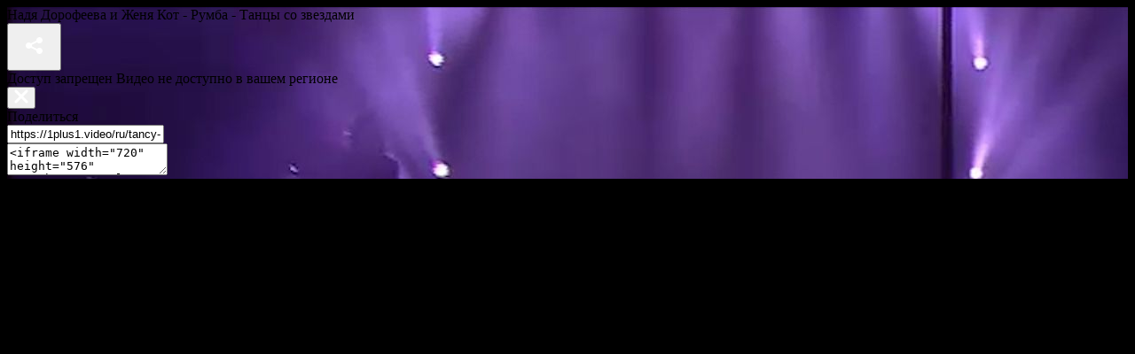

--- FILE ---
content_type: text/html; charset=utf-8
request_url: https://1plus1.video/ru/video/embed/g2x1vjBt
body_size: 3914
content:
<!DOCTYPE html>
<html class="o-player-embed" lang="ru">
<head>

    <title>Надя Дорофеева и Женя Кот - Румба - Танцы со звездами</title>

    <meta charset="utf-8">
    <meta content="IE=edge" httpequiv="X-UA-Compatible">
    <meta name="viewport" content="width=device-width, initial-scale=1">
    <meta name="keywords" content="">
    <meta name="description" content="Солистка группы &quot;Время и Стекло&quot; Надя Дорофеева и Женя Кот исполнили страстную румбу под песню Рианны &quot;Diamonds&quot; в прямом эфире шоу Танцы со звездами.">

    <meta http-equiv="Cache-Control" content="no-cache" />

            <meta name="robots" content="noindex, follow">
    
            <link rel="canonical" href="https://1plus1.video/ru/tancy-so-zvezdami/4-sezon/2-nedelya-nadya-dorofeeva-i-zhenya-kot-rumba-tanci-z-zirkami" />
    
            <link rel="alternate" hrefLang="ru" href="https://1plus1.video/ru/tancy-so-zvezdami/4-sezon/2-nedelya-nadya-dorofeeva-i-zhenya-kot-rumba-tanci-z-zirkami"/>
            <link rel="alternate" hrefLang="ua" href="https://1plus1.video/tancy-so-zvezdami/4-sezon/2-nedelya-nadya-dorofeeva-i-zhenya-kot-rumba-tanci-z-zirkami"/>
    
    <meta property="og:url" content="https://1plus1.video/ru/tancy-so-zvezdami/4-sezon/2-nedelya-nadya-dorofeeva-i-zhenya-kot-rumba-tanci-z-zirkami" />
<meta property="og:title" content="Танцы со звездами 4 сезон 2 неделя онлайн на 1+1 video" />
<meta property="og:description" content="Смотрите Танцы со звездами 4 сезон 2 неделя онлайн в HD качестве! Солистка группы &quot;Время и стекло&quot; Надя..." />
<meta property="og:image" content="https://images.1plus1.video/card-2/g2x1vjBt/650x365.jpg" />
<meta property="og:image:width" content="650" />
<meta property="og:image:height" content="350" />
<meta property="og:type" content="video.tv_show" />
<meta property="og:site_name" content="1+1 Video" />
<meta property="ya:ovs:upload_date" content="2017-09-03 21:53:50" />
<meta property="og:locale" content="ru_RU" />

    <meta property="twitter:card" content="summary_large_image" />
<meta property="twitter:site" content="1+1 Video" />
<meta property="twitter:title" content="Танцы со звездами 4 сезон 2 неделя онлайн на 1+1 video" />
<meta property="twitter:description" content="Смотрите Танцы со звездами 4 сезон 2 неделя онлайн в HD качестве! Солистка группы &quot;Время и стекло&quot; Надя..." />
<meta property="twitter:image:src" content="https://images.1plus1.video/card-1/g2x1vjBt/custom.jpg" />
<meta property="twitter:player" content="https://1plus1.video/video/embed/g2x1vjBt?a=0" />
<meta property="twitter:player:width" content="768" />
<meta property="twitter:player:height" content="576" />


    <script type="application/ld+json">
        {
            "@context": "https://schema.org",
            "@type": "VideoObject",
            "name": "Танцы со звездами 4 сезон 2 неделя онлайн на 1+1 video",            "description": "Смотрите Танцы со звездами 4 сезон 2 неделя онлайн в HD качестве! Солистка группы "Время и стекло" Надя...",            "thumbnailUrl": ["https://images.1plus1.video/card-1/g2x1vjBt/custom.jpg"],            "uploadDate": "2017-09-03T21:51:02+03:00",            "duration": "PT10M4S",            "embedUrl": "https://1plus1.video/video/embed/g2x1vjBt",                        "interactionStatistic": {
                "@type": "InteractionCounter",
                "interactionType": { "@type": "WatchAction" },
                "userInteractionCount": 31720
            }
                    }
    </script>

    <link rel="apple-touch-icon" sizes="57x57" href="https://1plus1.video/static/img/manifest/57x57.png"/>
    <link rel="apple-touch-icon" sizes="60x60" href="https://1plus1.video/static/img/manifest/60x60.png"/>
    <link rel="apple-touch-icon" sizes="72x72" href="https://1plus1.video/static/img/manifest/72x72.png"/>
    <link rel="apple-touch-icon" sizes="76x76" href="https://1plus1.video/static/img/manifest/76x76.png"/>
    <link rel="apple-touch-icon" sizes="96x96" href="https://1plus1.video/static/img/manifest/96x96.png"/>
    <link rel="apple-touch-icon" sizes="114x114" href="https://1plus1.video/static/img/manifest/114x114.png"/>
    <link rel="apple-touch-icon" sizes="120x120" href="https://1plus1.video/static/img/manifest/120x120.png"/>
    <link rel="apple-touch-icon" sizes="144x144" href="https://1plus1.video/static/img/manifest/144x144.png"/>
    <link rel="apple-touch-icon" sizes="152x152" href="https://1plus1.video/static/img/manifest/152x152.png"/>
    <link rel="apple-touch-icon" sizes="180x180" href="https://1plus1.video/static/img/manifest/180x180.png"/>

    <link rel="icon" href="https://1plus1.video/static/img/favicon_16x16.ico" sizes="16x16" type="image/x-icon">
    <link rel="icon" href="https://1plus1.video/static/img/favicon_32x32.ico" sizes="32x32" type="image/x-icon">
    <link rel="icon" href="https://1plus1.video/static/img/favicon_48x48.ico" sizes="48x48" type="image/x-icon">

    <link rel="shortcut icon" href="https://1plus1.video/static/img/favicon_16x16.ico" type="image/x-icon">

    <link rel="preconnect" href="https://www.google-analytics.com">
<link rel="preconnect" href="https://connect.facebook.net">
<link rel="preconnect" href="https://stats.g.doubleclick.net">
<link rel="preconnect" href="https://grandcentral.1plus1.video">
<link rel="preconnect" href="https://adservice.google.com">
<link rel="preconnect" href="https://www.google.com.ua">
<link rel="preconnect" href="https://www.google.com">
<link rel="preconnect" href="https://fonts.googleapis.com">
<link rel="preconnect" href="https://fonts.gstatic.com">
<link rel="preconnect" href="https://imasdk.googleapis.com">

            <link rel="stylesheet" type="text/css" href="https://1plus1.video/static/player/css/ovva.0.3.0.css?v=88080ed68ecd762bb41f490e8e480c9beee7fd60" />
    
    











    
    <script>(function(){ var a=document.createElement("script"), b=document.getElementsByTagName("script")[0];a.async="true";a.type="text/javascript";a.setAttribute('crossorigin','use-credentials');a.src="https://api.1plus1.video/u/l.js?p=46036&l=ru&f=0&auth=1&login_profile=1&_t=" + Date.now();b.parentNode.insertBefore(a,b);})();</script>

    
    <script>
  

      window['dataLayer'] = [{"pageType":"Project","userId":"NULL","userType":"not_paid"}];
  
  function gtag(){ window['dataLayer'].push(arguments); }
  

      dataLayer.push( {
        'event':'player',
        'eventCategory': 'Nadya Dorofeeva i Zhenya Kot – Rumba - Tanci z zirkami',
        'eventAction': 'visit',
        'eventLabel': 'User not purchased',
        'siteName': ( window !== window.parent ) ? ( document.referrer.match(/:\/\/(.[^/]+)/)[1] ): '1plus1.video'
    } );
  </script>






    
<!-- Google Tag Manager -->
<script>
(function (w, d, s, l, i) {
    w[l] = w[l] || [];
    w[l].push({ 'gtm.start': new Date().getTime(), event: 'gtm.js'});
    var f = d.getElementsByTagName(s)[0], j = d.createElement(s), dl = l !== 'dataLayer' ? '&l=' + l : '';
    j.async = true;
    j.src = '//www.googletagmanager.com/gtm.js?id=' + i + dl;
    f.parentNode.insertBefore(j, f);
  })(window, document, 'script', 'dataLayer', 'GTM-WPC3Q76');
</script>
<!-- End Google Tag Manager -->






        
                                            
<script async src="https://www.googletagmanager.com/gtag/js?id=UA-104502981-1"></script>
<script>
  gtag('js', new Date());
  gtag('config', 'UA-104502981-1');
</script>






</head>

<body bgcolor="black" class="o-player-embed">


    
<!-- Google Tag Manager (noscript) -->
<noscript><iframe src='//www.googletagmanager.com/ns.html?id=GTM-WPC3Q76' height="0" width="0" style="display:none;visibility:hidden"></iframe></noscript>
<!-- End Google Tag Manager (noscript) -->

    
        <div id="ovva-player" class="o-player o-message">
                            <div class="o-wrapper" style="background-image: url('https://images.1plus1.video/card-1/g2x1vjBt/custom.jpg')">
            <div class="o-top">
                        <div class="o-title"><span>Надя Дорофеева и Женя Кот - Румба - Танцы со звездами</span></div>                            <div class="o-menu"><button tabindex="2" aria-haspopup="true" aria-owns="o-share" title="Поделиться" class="o-share-control" onclick="(document.getElementById('ovva-player')).classList.add('o-share-show')"><svg viewBox="0 0 45 45" width="45" height="45"><path fill="#FFFFFF" d="M28.499,24.999c-1.087,0-2.046,0.508-2.689,1.287l-5.92-2.96c0.065-0.267,0.109-0.541,0.109-0.827 s-0.044-0.561-0.109-0.827l5.92-2.96C26.453,19.492,27.412,20,28.499,20c1.93,0,3.5-1.571,3.5-3.5s-1.57-3.5-3.5-3.5 s-3.5,1.57-3.5,3.5c0,0.125,0.024,0.242,0.037,0.364l-6.163,3.081C18.249,19.362,17.418,19,16.499,19c-1.93,0-3.5,1.57-3.5,3.5 c0,1.929,1.57,3.5,3.5,3.5c0.919,0,1.75-0.363,2.375-0.944l6.163,3.081c-0.013,0.121-0.037,0.238-0.037,0.363 c0,1.93,1.57,3.5,3.5,3.5s3.5-1.57,3.5-3.5S30.429,24.999,28.499,24.999z"></path></svg></button></div>
                    </div>
    
    <div class="o-message-back"></div>

    <div class="o-message-wrapper-container">

        <div class="o-message-wrapper">
            <div class="o-message-wrapper-row">
                <div class="o-message-wrapper-cell">
                                            <div class="o-message-available">Доступ запрещен Видео не&nbsp;доступно в&nbsp;вашем регионе</div>                        
                                            
                                    </div>
            </div>
        </div>
    </div>

    

            <div class="o-share">
    <button class="o-share-close-control" onclick="(document.getElementById('ovva-player')).classList.remove('o-share-show')">
        <svg viewBox="0 0 16 16" width="16px" height="16px"><path fill="#FFFFFF" d="M10.123,8l4.947-4.998c0.588-0.593,0.588-1.553,0-2.146c-0.586-0.593-1.537-0.593-2.124,0L8,5.854 L3.052,0.856c-0.586-0.593-1.536-0.593-2.124,0c-0.586,0.593-0.586,1.553,0,2.146L5.875,8l-4.946,5 c-0.587,0.593-0.587,1.553,0,2.146c0.294,0.297,0.677,0.444,1.062,0.444s0.77-0.147,1.063-0.444L8,10.147l4.946,4.997 c0.294,0.297,0.679,0.444,1.062,0.444c0.385,0,0.77-0.147,1.063-0.444c0.588-0.593,0.588-1.553,0-2.146L10.123,8z"></path></svg>
    </button>
    <div class="o-share-t">
        <div class="o-share-r">
            <div class="o-share-c">
                <div class="o-share-title">Поделиться</div>
                <div class="o-share-url-wrapper">
                    <input readonly="true" class="o-share-url" value="https://1plus1.video/ru/tancy-so-zvezdami/4-sezon/2-nedelya-nadya-dorofeeva-i-zhenya-kot-rumba-tanci-z-zirkami">
                </div>
                <div class="o-share-frame-wrapper">
                    <textarea readonly="true" class="o-share-frame">&lt;iframe width="720" height="576" src="https://1plus1.video/video/embed/g2x1vjBt" frameborder="0" allowfullscreen&gt;&lt;/iframe&gt;</textarea>
                </div>
            </div>
        </div>
    </div>
</div>
    </div>                    </div>

        
    </body>
</html>


--- FILE ---
content_type: text/plain
request_url: https://www.google-analytics.com/j/collect?v=1&_v=j102&a=791684103&t=event&ni=0&_s=1&dl=https%3A%2F%2F1plus1.video%2Fru%2Fvideo%2Fembed%2Fg2x1vjBt&ul=en-us%40posix&dt=%D0%9D%D0%B0%D0%B4%D1%8F%20%D0%94%D0%BE%D1%80%D0%BE%D1%84%D0%B5%D0%B5%D0%B2%D0%B0%20%D0%B8%20%D0%96%D0%B5%D0%BD%D1%8F%20%D0%9A%D0%BE%D1%82%20-%20%D0%A0%D1%83%D0%BC%D0%B1%D0%B0%20-%20%D0%A2%D0%B0%D0%BD%D1%86%D1%8B%20%D1%81%D0%BE%20%D0%B7%D0%B2%D0%B5%D0%B7%D0%B4%D0%B0%D0%BC%D0%B8&sr=1280x720&vp=1280x720&ec=Nadya%20Dorofeeva%20i%20Zhenya%20Kot%20%E2%80%93%20Rumba%20-%20Tanci%20z%20zirkami&ea=visit&el=User%20not%20purchased&_u=YEDAAUABAAAAACAAI~&jid=1559008016&gjid=816913043&cid=616888378.1768635378&tid=UA-104502981-3&_gid=136923640.1768635378&_r=1&_slc=1&gtm=45He61e1n81WPC3Q76v831553640za200zd831553640&gcd=13l3l3l3l1l1&dma=0&tag_exp=103116026~103200004~104527907~104528501~104684208~104684211~105391252~115938466~115938468~115985660~116682876~116744866~117041587&cd1=1plus1.video&z=851775638
body_size: -449
content:
2,cG-LLHLW3VPZX